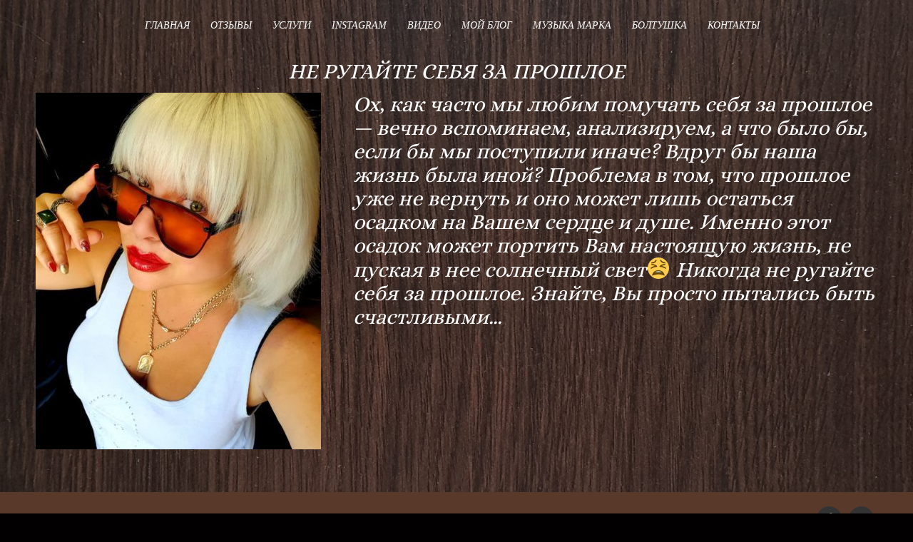

--- FILE ---
content_type: text/plain
request_url: https://www.google-analytics.com/j/collect?v=1&_v=j102&a=1535007113&t=pageview&_s=1&dl=https%3A%2F%2Fsnezhana.in.ua%2Fdontbeatyourself%2F&ul=en-us%40posix&dt=%D0%9D%D0%95%20%D0%A0%D0%A3%D0%93%D0%90%D0%99%D0%A2%D0%95%20%D0%A1%D0%95%D0%91%D0%AF%20%D0%97%D0%90%20%D0%9F%D0%A0%D0%9E%D0%A8%D0%9B%D0%9E%D0%95%20%E2%80%94%20%D0%AD%D0%BA%D1%81%D1%82%D1%80%D0%B0%D1%81%D0%B5%D0%BD%D1%81%20%D0%9C%D0%B0%D0%BD%D0%B7%D1%8E%D0%BA%20%D0%A1%D0%BD%D0%B5%D0%B6%D0%B0%D0%BD%D0%B0%20%D0%92%D0%B0%D0%BB%D0%B5%D1%80%D0%B8%D0%B5%D0%B2%D0%BD%D0%B0&sr=1280x720&vp=1280x720&_u=IEBAAEABAAAAACAAI~&jid=561773044&gjid=72242429&cid=397140540.1769149876&tid=UA-29007026-4&_gid=137761748.1769149876&_r=1&_slc=1&z=1483456083
body_size: -450
content:
2,cG-6MV3Q8XQG2